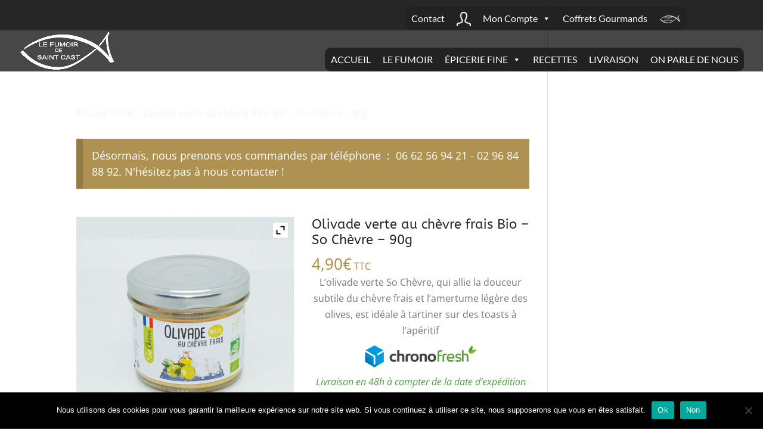

--- FILE ---
content_type: text/css
request_url: https://lefumoirdesaintcast.com/wp-content/themes/Divi-Child/style.css?ver=4.27.4
body_size: 412
content:
/*
Theme Name: Divi Child
Theme URI: http://www.optimumwebdev.com/WP/Themes/Divi-child
Description: Divi adapté par Optimum Web Development
Author: Elegant Themes
Author URI: http://www.optimumwebdev.com/
Template: Divi
Version: 0.1.15903
License: GNU General Public License v2
License URI: http://www.gnu.org/licenses/gpl-2.0.html
Text Domain:  Divi-child
*/

@import url("../Divi/style.css");

/* Main Theme Styles */
/* @import url("../Divi/css/main-styles.css?ver=2.5.1"); */

/* Page Builder Modules Styles */
/* @import url("../Divi/includes/builder/styles/frontend-builder-style.css?ver=2.5.1"); */

/*CJ-11-03-17- Début-Centrer le portefolio*/
.et_pb_portfolio .et_pb_portfolio_ul 
{ 		
		float: none;
		text-align: center;
}
/*CJ-11-03-17- fin-Centrer le portefolio*/

a.et-cart-info {
display: none !important;
}
/* CJ-2018-11- retrait des produits apprentés dans WC - CJ*/

.related.products {
display: none !important;
}
/* CJ-2018-11- FIN retrait produits apprentés*/



--- FILE ---
content_type: text/plain
request_url: https://www.google-analytics.com/j/collect?v=1&_v=j102&a=443284524&t=pageview&_s=1&dl=https%3A%2F%2Flefumoirdesaintcast.com%2Fproduit%2Folivade-verte-au-chevre-frais-bio-so-chevre-90g%2F&ul=en-us%40posix&dt=Olivade%20verte%20au%20ch%C3%A8vre%20frais%20Bio%20-%20So%20Ch%C3%A8vre%20-%2090g%20-%20Le%20Fumoir%20de%20Saint-Cast&sr=1280x720&vp=1280x720&_u=IADAAEABAAAAACAAI~&jid=100564927&gjid=1940178135&cid=636886504.1768995242&tid=UA-102229106-1&_gid=1215187334.1768995245&_r=1&_slc=1&z=1631070371
body_size: -573
content:
2,cG-3G4HSZP5CG